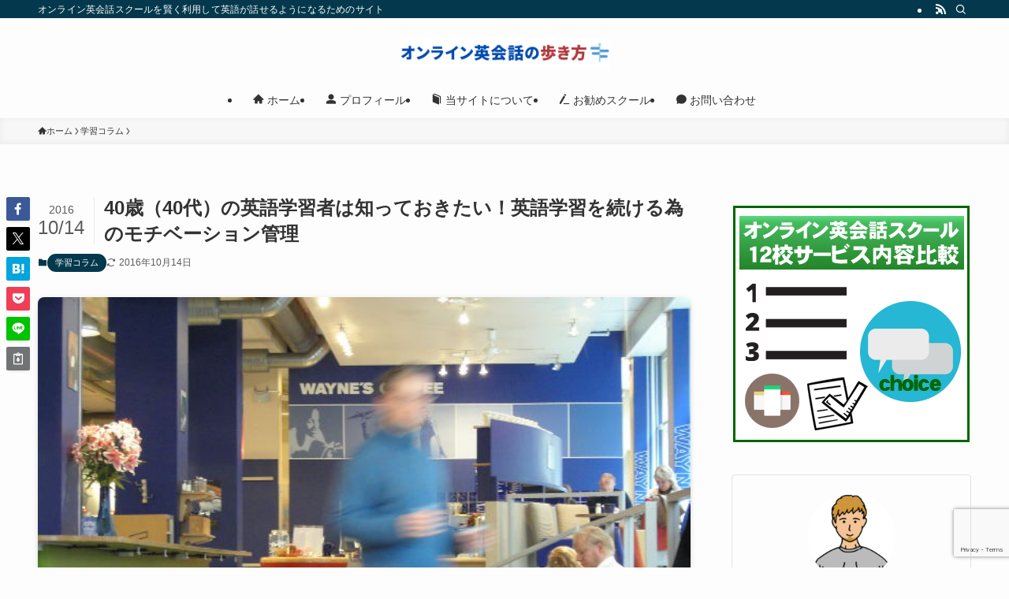

--- FILE ---
content_type: text/html; charset=utf-8
request_url: https://www.google.com/recaptcha/api2/anchor?ar=1&k=6LfhUlUaAAAAAOkPF1X5q-A7Aoq6-MIGqtZnF-sZ&co=aHR0cHM6Ly9laWdvbGVzc29ucmV2aWV3LmNvbTo0NDM.&hl=en&v=PoyoqOPhxBO7pBk68S4YbpHZ&size=invisible&anchor-ms=20000&execute-ms=30000&cb=5ou23aiw9bb0
body_size: 48847
content:
<!DOCTYPE HTML><html dir="ltr" lang="en"><head><meta http-equiv="Content-Type" content="text/html; charset=UTF-8">
<meta http-equiv="X-UA-Compatible" content="IE=edge">
<title>reCAPTCHA</title>
<style type="text/css">
/* cyrillic-ext */
@font-face {
  font-family: 'Roboto';
  font-style: normal;
  font-weight: 400;
  font-stretch: 100%;
  src: url(//fonts.gstatic.com/s/roboto/v48/KFO7CnqEu92Fr1ME7kSn66aGLdTylUAMa3GUBHMdazTgWw.woff2) format('woff2');
  unicode-range: U+0460-052F, U+1C80-1C8A, U+20B4, U+2DE0-2DFF, U+A640-A69F, U+FE2E-FE2F;
}
/* cyrillic */
@font-face {
  font-family: 'Roboto';
  font-style: normal;
  font-weight: 400;
  font-stretch: 100%;
  src: url(//fonts.gstatic.com/s/roboto/v48/KFO7CnqEu92Fr1ME7kSn66aGLdTylUAMa3iUBHMdazTgWw.woff2) format('woff2');
  unicode-range: U+0301, U+0400-045F, U+0490-0491, U+04B0-04B1, U+2116;
}
/* greek-ext */
@font-face {
  font-family: 'Roboto';
  font-style: normal;
  font-weight: 400;
  font-stretch: 100%;
  src: url(//fonts.gstatic.com/s/roboto/v48/KFO7CnqEu92Fr1ME7kSn66aGLdTylUAMa3CUBHMdazTgWw.woff2) format('woff2');
  unicode-range: U+1F00-1FFF;
}
/* greek */
@font-face {
  font-family: 'Roboto';
  font-style: normal;
  font-weight: 400;
  font-stretch: 100%;
  src: url(//fonts.gstatic.com/s/roboto/v48/KFO7CnqEu92Fr1ME7kSn66aGLdTylUAMa3-UBHMdazTgWw.woff2) format('woff2');
  unicode-range: U+0370-0377, U+037A-037F, U+0384-038A, U+038C, U+038E-03A1, U+03A3-03FF;
}
/* math */
@font-face {
  font-family: 'Roboto';
  font-style: normal;
  font-weight: 400;
  font-stretch: 100%;
  src: url(//fonts.gstatic.com/s/roboto/v48/KFO7CnqEu92Fr1ME7kSn66aGLdTylUAMawCUBHMdazTgWw.woff2) format('woff2');
  unicode-range: U+0302-0303, U+0305, U+0307-0308, U+0310, U+0312, U+0315, U+031A, U+0326-0327, U+032C, U+032F-0330, U+0332-0333, U+0338, U+033A, U+0346, U+034D, U+0391-03A1, U+03A3-03A9, U+03B1-03C9, U+03D1, U+03D5-03D6, U+03F0-03F1, U+03F4-03F5, U+2016-2017, U+2034-2038, U+203C, U+2040, U+2043, U+2047, U+2050, U+2057, U+205F, U+2070-2071, U+2074-208E, U+2090-209C, U+20D0-20DC, U+20E1, U+20E5-20EF, U+2100-2112, U+2114-2115, U+2117-2121, U+2123-214F, U+2190, U+2192, U+2194-21AE, U+21B0-21E5, U+21F1-21F2, U+21F4-2211, U+2213-2214, U+2216-22FF, U+2308-230B, U+2310, U+2319, U+231C-2321, U+2336-237A, U+237C, U+2395, U+239B-23B7, U+23D0, U+23DC-23E1, U+2474-2475, U+25AF, U+25B3, U+25B7, U+25BD, U+25C1, U+25CA, U+25CC, U+25FB, U+266D-266F, U+27C0-27FF, U+2900-2AFF, U+2B0E-2B11, U+2B30-2B4C, U+2BFE, U+3030, U+FF5B, U+FF5D, U+1D400-1D7FF, U+1EE00-1EEFF;
}
/* symbols */
@font-face {
  font-family: 'Roboto';
  font-style: normal;
  font-weight: 400;
  font-stretch: 100%;
  src: url(//fonts.gstatic.com/s/roboto/v48/KFO7CnqEu92Fr1ME7kSn66aGLdTylUAMaxKUBHMdazTgWw.woff2) format('woff2');
  unicode-range: U+0001-000C, U+000E-001F, U+007F-009F, U+20DD-20E0, U+20E2-20E4, U+2150-218F, U+2190, U+2192, U+2194-2199, U+21AF, U+21E6-21F0, U+21F3, U+2218-2219, U+2299, U+22C4-22C6, U+2300-243F, U+2440-244A, U+2460-24FF, U+25A0-27BF, U+2800-28FF, U+2921-2922, U+2981, U+29BF, U+29EB, U+2B00-2BFF, U+4DC0-4DFF, U+FFF9-FFFB, U+10140-1018E, U+10190-1019C, U+101A0, U+101D0-101FD, U+102E0-102FB, U+10E60-10E7E, U+1D2C0-1D2D3, U+1D2E0-1D37F, U+1F000-1F0FF, U+1F100-1F1AD, U+1F1E6-1F1FF, U+1F30D-1F30F, U+1F315, U+1F31C, U+1F31E, U+1F320-1F32C, U+1F336, U+1F378, U+1F37D, U+1F382, U+1F393-1F39F, U+1F3A7-1F3A8, U+1F3AC-1F3AF, U+1F3C2, U+1F3C4-1F3C6, U+1F3CA-1F3CE, U+1F3D4-1F3E0, U+1F3ED, U+1F3F1-1F3F3, U+1F3F5-1F3F7, U+1F408, U+1F415, U+1F41F, U+1F426, U+1F43F, U+1F441-1F442, U+1F444, U+1F446-1F449, U+1F44C-1F44E, U+1F453, U+1F46A, U+1F47D, U+1F4A3, U+1F4B0, U+1F4B3, U+1F4B9, U+1F4BB, U+1F4BF, U+1F4C8-1F4CB, U+1F4D6, U+1F4DA, U+1F4DF, U+1F4E3-1F4E6, U+1F4EA-1F4ED, U+1F4F7, U+1F4F9-1F4FB, U+1F4FD-1F4FE, U+1F503, U+1F507-1F50B, U+1F50D, U+1F512-1F513, U+1F53E-1F54A, U+1F54F-1F5FA, U+1F610, U+1F650-1F67F, U+1F687, U+1F68D, U+1F691, U+1F694, U+1F698, U+1F6AD, U+1F6B2, U+1F6B9-1F6BA, U+1F6BC, U+1F6C6-1F6CF, U+1F6D3-1F6D7, U+1F6E0-1F6EA, U+1F6F0-1F6F3, U+1F6F7-1F6FC, U+1F700-1F7FF, U+1F800-1F80B, U+1F810-1F847, U+1F850-1F859, U+1F860-1F887, U+1F890-1F8AD, U+1F8B0-1F8BB, U+1F8C0-1F8C1, U+1F900-1F90B, U+1F93B, U+1F946, U+1F984, U+1F996, U+1F9E9, U+1FA00-1FA6F, U+1FA70-1FA7C, U+1FA80-1FA89, U+1FA8F-1FAC6, U+1FACE-1FADC, U+1FADF-1FAE9, U+1FAF0-1FAF8, U+1FB00-1FBFF;
}
/* vietnamese */
@font-face {
  font-family: 'Roboto';
  font-style: normal;
  font-weight: 400;
  font-stretch: 100%;
  src: url(//fonts.gstatic.com/s/roboto/v48/KFO7CnqEu92Fr1ME7kSn66aGLdTylUAMa3OUBHMdazTgWw.woff2) format('woff2');
  unicode-range: U+0102-0103, U+0110-0111, U+0128-0129, U+0168-0169, U+01A0-01A1, U+01AF-01B0, U+0300-0301, U+0303-0304, U+0308-0309, U+0323, U+0329, U+1EA0-1EF9, U+20AB;
}
/* latin-ext */
@font-face {
  font-family: 'Roboto';
  font-style: normal;
  font-weight: 400;
  font-stretch: 100%;
  src: url(//fonts.gstatic.com/s/roboto/v48/KFO7CnqEu92Fr1ME7kSn66aGLdTylUAMa3KUBHMdazTgWw.woff2) format('woff2');
  unicode-range: U+0100-02BA, U+02BD-02C5, U+02C7-02CC, U+02CE-02D7, U+02DD-02FF, U+0304, U+0308, U+0329, U+1D00-1DBF, U+1E00-1E9F, U+1EF2-1EFF, U+2020, U+20A0-20AB, U+20AD-20C0, U+2113, U+2C60-2C7F, U+A720-A7FF;
}
/* latin */
@font-face {
  font-family: 'Roboto';
  font-style: normal;
  font-weight: 400;
  font-stretch: 100%;
  src: url(//fonts.gstatic.com/s/roboto/v48/KFO7CnqEu92Fr1ME7kSn66aGLdTylUAMa3yUBHMdazQ.woff2) format('woff2');
  unicode-range: U+0000-00FF, U+0131, U+0152-0153, U+02BB-02BC, U+02C6, U+02DA, U+02DC, U+0304, U+0308, U+0329, U+2000-206F, U+20AC, U+2122, U+2191, U+2193, U+2212, U+2215, U+FEFF, U+FFFD;
}
/* cyrillic-ext */
@font-face {
  font-family: 'Roboto';
  font-style: normal;
  font-weight: 500;
  font-stretch: 100%;
  src: url(//fonts.gstatic.com/s/roboto/v48/KFO7CnqEu92Fr1ME7kSn66aGLdTylUAMa3GUBHMdazTgWw.woff2) format('woff2');
  unicode-range: U+0460-052F, U+1C80-1C8A, U+20B4, U+2DE0-2DFF, U+A640-A69F, U+FE2E-FE2F;
}
/* cyrillic */
@font-face {
  font-family: 'Roboto';
  font-style: normal;
  font-weight: 500;
  font-stretch: 100%;
  src: url(//fonts.gstatic.com/s/roboto/v48/KFO7CnqEu92Fr1ME7kSn66aGLdTylUAMa3iUBHMdazTgWw.woff2) format('woff2');
  unicode-range: U+0301, U+0400-045F, U+0490-0491, U+04B0-04B1, U+2116;
}
/* greek-ext */
@font-face {
  font-family: 'Roboto';
  font-style: normal;
  font-weight: 500;
  font-stretch: 100%;
  src: url(//fonts.gstatic.com/s/roboto/v48/KFO7CnqEu92Fr1ME7kSn66aGLdTylUAMa3CUBHMdazTgWw.woff2) format('woff2');
  unicode-range: U+1F00-1FFF;
}
/* greek */
@font-face {
  font-family: 'Roboto';
  font-style: normal;
  font-weight: 500;
  font-stretch: 100%;
  src: url(//fonts.gstatic.com/s/roboto/v48/KFO7CnqEu92Fr1ME7kSn66aGLdTylUAMa3-UBHMdazTgWw.woff2) format('woff2');
  unicode-range: U+0370-0377, U+037A-037F, U+0384-038A, U+038C, U+038E-03A1, U+03A3-03FF;
}
/* math */
@font-face {
  font-family: 'Roboto';
  font-style: normal;
  font-weight: 500;
  font-stretch: 100%;
  src: url(//fonts.gstatic.com/s/roboto/v48/KFO7CnqEu92Fr1ME7kSn66aGLdTylUAMawCUBHMdazTgWw.woff2) format('woff2');
  unicode-range: U+0302-0303, U+0305, U+0307-0308, U+0310, U+0312, U+0315, U+031A, U+0326-0327, U+032C, U+032F-0330, U+0332-0333, U+0338, U+033A, U+0346, U+034D, U+0391-03A1, U+03A3-03A9, U+03B1-03C9, U+03D1, U+03D5-03D6, U+03F0-03F1, U+03F4-03F5, U+2016-2017, U+2034-2038, U+203C, U+2040, U+2043, U+2047, U+2050, U+2057, U+205F, U+2070-2071, U+2074-208E, U+2090-209C, U+20D0-20DC, U+20E1, U+20E5-20EF, U+2100-2112, U+2114-2115, U+2117-2121, U+2123-214F, U+2190, U+2192, U+2194-21AE, U+21B0-21E5, U+21F1-21F2, U+21F4-2211, U+2213-2214, U+2216-22FF, U+2308-230B, U+2310, U+2319, U+231C-2321, U+2336-237A, U+237C, U+2395, U+239B-23B7, U+23D0, U+23DC-23E1, U+2474-2475, U+25AF, U+25B3, U+25B7, U+25BD, U+25C1, U+25CA, U+25CC, U+25FB, U+266D-266F, U+27C0-27FF, U+2900-2AFF, U+2B0E-2B11, U+2B30-2B4C, U+2BFE, U+3030, U+FF5B, U+FF5D, U+1D400-1D7FF, U+1EE00-1EEFF;
}
/* symbols */
@font-face {
  font-family: 'Roboto';
  font-style: normal;
  font-weight: 500;
  font-stretch: 100%;
  src: url(//fonts.gstatic.com/s/roboto/v48/KFO7CnqEu92Fr1ME7kSn66aGLdTylUAMaxKUBHMdazTgWw.woff2) format('woff2');
  unicode-range: U+0001-000C, U+000E-001F, U+007F-009F, U+20DD-20E0, U+20E2-20E4, U+2150-218F, U+2190, U+2192, U+2194-2199, U+21AF, U+21E6-21F0, U+21F3, U+2218-2219, U+2299, U+22C4-22C6, U+2300-243F, U+2440-244A, U+2460-24FF, U+25A0-27BF, U+2800-28FF, U+2921-2922, U+2981, U+29BF, U+29EB, U+2B00-2BFF, U+4DC0-4DFF, U+FFF9-FFFB, U+10140-1018E, U+10190-1019C, U+101A0, U+101D0-101FD, U+102E0-102FB, U+10E60-10E7E, U+1D2C0-1D2D3, U+1D2E0-1D37F, U+1F000-1F0FF, U+1F100-1F1AD, U+1F1E6-1F1FF, U+1F30D-1F30F, U+1F315, U+1F31C, U+1F31E, U+1F320-1F32C, U+1F336, U+1F378, U+1F37D, U+1F382, U+1F393-1F39F, U+1F3A7-1F3A8, U+1F3AC-1F3AF, U+1F3C2, U+1F3C4-1F3C6, U+1F3CA-1F3CE, U+1F3D4-1F3E0, U+1F3ED, U+1F3F1-1F3F3, U+1F3F5-1F3F7, U+1F408, U+1F415, U+1F41F, U+1F426, U+1F43F, U+1F441-1F442, U+1F444, U+1F446-1F449, U+1F44C-1F44E, U+1F453, U+1F46A, U+1F47D, U+1F4A3, U+1F4B0, U+1F4B3, U+1F4B9, U+1F4BB, U+1F4BF, U+1F4C8-1F4CB, U+1F4D6, U+1F4DA, U+1F4DF, U+1F4E3-1F4E6, U+1F4EA-1F4ED, U+1F4F7, U+1F4F9-1F4FB, U+1F4FD-1F4FE, U+1F503, U+1F507-1F50B, U+1F50D, U+1F512-1F513, U+1F53E-1F54A, U+1F54F-1F5FA, U+1F610, U+1F650-1F67F, U+1F687, U+1F68D, U+1F691, U+1F694, U+1F698, U+1F6AD, U+1F6B2, U+1F6B9-1F6BA, U+1F6BC, U+1F6C6-1F6CF, U+1F6D3-1F6D7, U+1F6E0-1F6EA, U+1F6F0-1F6F3, U+1F6F7-1F6FC, U+1F700-1F7FF, U+1F800-1F80B, U+1F810-1F847, U+1F850-1F859, U+1F860-1F887, U+1F890-1F8AD, U+1F8B0-1F8BB, U+1F8C0-1F8C1, U+1F900-1F90B, U+1F93B, U+1F946, U+1F984, U+1F996, U+1F9E9, U+1FA00-1FA6F, U+1FA70-1FA7C, U+1FA80-1FA89, U+1FA8F-1FAC6, U+1FACE-1FADC, U+1FADF-1FAE9, U+1FAF0-1FAF8, U+1FB00-1FBFF;
}
/* vietnamese */
@font-face {
  font-family: 'Roboto';
  font-style: normal;
  font-weight: 500;
  font-stretch: 100%;
  src: url(//fonts.gstatic.com/s/roboto/v48/KFO7CnqEu92Fr1ME7kSn66aGLdTylUAMa3OUBHMdazTgWw.woff2) format('woff2');
  unicode-range: U+0102-0103, U+0110-0111, U+0128-0129, U+0168-0169, U+01A0-01A1, U+01AF-01B0, U+0300-0301, U+0303-0304, U+0308-0309, U+0323, U+0329, U+1EA0-1EF9, U+20AB;
}
/* latin-ext */
@font-face {
  font-family: 'Roboto';
  font-style: normal;
  font-weight: 500;
  font-stretch: 100%;
  src: url(//fonts.gstatic.com/s/roboto/v48/KFO7CnqEu92Fr1ME7kSn66aGLdTylUAMa3KUBHMdazTgWw.woff2) format('woff2');
  unicode-range: U+0100-02BA, U+02BD-02C5, U+02C7-02CC, U+02CE-02D7, U+02DD-02FF, U+0304, U+0308, U+0329, U+1D00-1DBF, U+1E00-1E9F, U+1EF2-1EFF, U+2020, U+20A0-20AB, U+20AD-20C0, U+2113, U+2C60-2C7F, U+A720-A7FF;
}
/* latin */
@font-face {
  font-family: 'Roboto';
  font-style: normal;
  font-weight: 500;
  font-stretch: 100%;
  src: url(//fonts.gstatic.com/s/roboto/v48/KFO7CnqEu92Fr1ME7kSn66aGLdTylUAMa3yUBHMdazQ.woff2) format('woff2');
  unicode-range: U+0000-00FF, U+0131, U+0152-0153, U+02BB-02BC, U+02C6, U+02DA, U+02DC, U+0304, U+0308, U+0329, U+2000-206F, U+20AC, U+2122, U+2191, U+2193, U+2212, U+2215, U+FEFF, U+FFFD;
}
/* cyrillic-ext */
@font-face {
  font-family: 'Roboto';
  font-style: normal;
  font-weight: 900;
  font-stretch: 100%;
  src: url(//fonts.gstatic.com/s/roboto/v48/KFO7CnqEu92Fr1ME7kSn66aGLdTylUAMa3GUBHMdazTgWw.woff2) format('woff2');
  unicode-range: U+0460-052F, U+1C80-1C8A, U+20B4, U+2DE0-2DFF, U+A640-A69F, U+FE2E-FE2F;
}
/* cyrillic */
@font-face {
  font-family: 'Roboto';
  font-style: normal;
  font-weight: 900;
  font-stretch: 100%;
  src: url(//fonts.gstatic.com/s/roboto/v48/KFO7CnqEu92Fr1ME7kSn66aGLdTylUAMa3iUBHMdazTgWw.woff2) format('woff2');
  unicode-range: U+0301, U+0400-045F, U+0490-0491, U+04B0-04B1, U+2116;
}
/* greek-ext */
@font-face {
  font-family: 'Roboto';
  font-style: normal;
  font-weight: 900;
  font-stretch: 100%;
  src: url(//fonts.gstatic.com/s/roboto/v48/KFO7CnqEu92Fr1ME7kSn66aGLdTylUAMa3CUBHMdazTgWw.woff2) format('woff2');
  unicode-range: U+1F00-1FFF;
}
/* greek */
@font-face {
  font-family: 'Roboto';
  font-style: normal;
  font-weight: 900;
  font-stretch: 100%;
  src: url(//fonts.gstatic.com/s/roboto/v48/KFO7CnqEu92Fr1ME7kSn66aGLdTylUAMa3-UBHMdazTgWw.woff2) format('woff2');
  unicode-range: U+0370-0377, U+037A-037F, U+0384-038A, U+038C, U+038E-03A1, U+03A3-03FF;
}
/* math */
@font-face {
  font-family: 'Roboto';
  font-style: normal;
  font-weight: 900;
  font-stretch: 100%;
  src: url(//fonts.gstatic.com/s/roboto/v48/KFO7CnqEu92Fr1ME7kSn66aGLdTylUAMawCUBHMdazTgWw.woff2) format('woff2');
  unicode-range: U+0302-0303, U+0305, U+0307-0308, U+0310, U+0312, U+0315, U+031A, U+0326-0327, U+032C, U+032F-0330, U+0332-0333, U+0338, U+033A, U+0346, U+034D, U+0391-03A1, U+03A3-03A9, U+03B1-03C9, U+03D1, U+03D5-03D6, U+03F0-03F1, U+03F4-03F5, U+2016-2017, U+2034-2038, U+203C, U+2040, U+2043, U+2047, U+2050, U+2057, U+205F, U+2070-2071, U+2074-208E, U+2090-209C, U+20D0-20DC, U+20E1, U+20E5-20EF, U+2100-2112, U+2114-2115, U+2117-2121, U+2123-214F, U+2190, U+2192, U+2194-21AE, U+21B0-21E5, U+21F1-21F2, U+21F4-2211, U+2213-2214, U+2216-22FF, U+2308-230B, U+2310, U+2319, U+231C-2321, U+2336-237A, U+237C, U+2395, U+239B-23B7, U+23D0, U+23DC-23E1, U+2474-2475, U+25AF, U+25B3, U+25B7, U+25BD, U+25C1, U+25CA, U+25CC, U+25FB, U+266D-266F, U+27C0-27FF, U+2900-2AFF, U+2B0E-2B11, U+2B30-2B4C, U+2BFE, U+3030, U+FF5B, U+FF5D, U+1D400-1D7FF, U+1EE00-1EEFF;
}
/* symbols */
@font-face {
  font-family: 'Roboto';
  font-style: normal;
  font-weight: 900;
  font-stretch: 100%;
  src: url(//fonts.gstatic.com/s/roboto/v48/KFO7CnqEu92Fr1ME7kSn66aGLdTylUAMaxKUBHMdazTgWw.woff2) format('woff2');
  unicode-range: U+0001-000C, U+000E-001F, U+007F-009F, U+20DD-20E0, U+20E2-20E4, U+2150-218F, U+2190, U+2192, U+2194-2199, U+21AF, U+21E6-21F0, U+21F3, U+2218-2219, U+2299, U+22C4-22C6, U+2300-243F, U+2440-244A, U+2460-24FF, U+25A0-27BF, U+2800-28FF, U+2921-2922, U+2981, U+29BF, U+29EB, U+2B00-2BFF, U+4DC0-4DFF, U+FFF9-FFFB, U+10140-1018E, U+10190-1019C, U+101A0, U+101D0-101FD, U+102E0-102FB, U+10E60-10E7E, U+1D2C0-1D2D3, U+1D2E0-1D37F, U+1F000-1F0FF, U+1F100-1F1AD, U+1F1E6-1F1FF, U+1F30D-1F30F, U+1F315, U+1F31C, U+1F31E, U+1F320-1F32C, U+1F336, U+1F378, U+1F37D, U+1F382, U+1F393-1F39F, U+1F3A7-1F3A8, U+1F3AC-1F3AF, U+1F3C2, U+1F3C4-1F3C6, U+1F3CA-1F3CE, U+1F3D4-1F3E0, U+1F3ED, U+1F3F1-1F3F3, U+1F3F5-1F3F7, U+1F408, U+1F415, U+1F41F, U+1F426, U+1F43F, U+1F441-1F442, U+1F444, U+1F446-1F449, U+1F44C-1F44E, U+1F453, U+1F46A, U+1F47D, U+1F4A3, U+1F4B0, U+1F4B3, U+1F4B9, U+1F4BB, U+1F4BF, U+1F4C8-1F4CB, U+1F4D6, U+1F4DA, U+1F4DF, U+1F4E3-1F4E6, U+1F4EA-1F4ED, U+1F4F7, U+1F4F9-1F4FB, U+1F4FD-1F4FE, U+1F503, U+1F507-1F50B, U+1F50D, U+1F512-1F513, U+1F53E-1F54A, U+1F54F-1F5FA, U+1F610, U+1F650-1F67F, U+1F687, U+1F68D, U+1F691, U+1F694, U+1F698, U+1F6AD, U+1F6B2, U+1F6B9-1F6BA, U+1F6BC, U+1F6C6-1F6CF, U+1F6D3-1F6D7, U+1F6E0-1F6EA, U+1F6F0-1F6F3, U+1F6F7-1F6FC, U+1F700-1F7FF, U+1F800-1F80B, U+1F810-1F847, U+1F850-1F859, U+1F860-1F887, U+1F890-1F8AD, U+1F8B0-1F8BB, U+1F8C0-1F8C1, U+1F900-1F90B, U+1F93B, U+1F946, U+1F984, U+1F996, U+1F9E9, U+1FA00-1FA6F, U+1FA70-1FA7C, U+1FA80-1FA89, U+1FA8F-1FAC6, U+1FACE-1FADC, U+1FADF-1FAE9, U+1FAF0-1FAF8, U+1FB00-1FBFF;
}
/* vietnamese */
@font-face {
  font-family: 'Roboto';
  font-style: normal;
  font-weight: 900;
  font-stretch: 100%;
  src: url(//fonts.gstatic.com/s/roboto/v48/KFO7CnqEu92Fr1ME7kSn66aGLdTylUAMa3OUBHMdazTgWw.woff2) format('woff2');
  unicode-range: U+0102-0103, U+0110-0111, U+0128-0129, U+0168-0169, U+01A0-01A1, U+01AF-01B0, U+0300-0301, U+0303-0304, U+0308-0309, U+0323, U+0329, U+1EA0-1EF9, U+20AB;
}
/* latin-ext */
@font-face {
  font-family: 'Roboto';
  font-style: normal;
  font-weight: 900;
  font-stretch: 100%;
  src: url(//fonts.gstatic.com/s/roboto/v48/KFO7CnqEu92Fr1ME7kSn66aGLdTylUAMa3KUBHMdazTgWw.woff2) format('woff2');
  unicode-range: U+0100-02BA, U+02BD-02C5, U+02C7-02CC, U+02CE-02D7, U+02DD-02FF, U+0304, U+0308, U+0329, U+1D00-1DBF, U+1E00-1E9F, U+1EF2-1EFF, U+2020, U+20A0-20AB, U+20AD-20C0, U+2113, U+2C60-2C7F, U+A720-A7FF;
}
/* latin */
@font-face {
  font-family: 'Roboto';
  font-style: normal;
  font-weight: 900;
  font-stretch: 100%;
  src: url(//fonts.gstatic.com/s/roboto/v48/KFO7CnqEu92Fr1ME7kSn66aGLdTylUAMa3yUBHMdazQ.woff2) format('woff2');
  unicode-range: U+0000-00FF, U+0131, U+0152-0153, U+02BB-02BC, U+02C6, U+02DA, U+02DC, U+0304, U+0308, U+0329, U+2000-206F, U+20AC, U+2122, U+2191, U+2193, U+2212, U+2215, U+FEFF, U+FFFD;
}

</style>
<link rel="stylesheet" type="text/css" href="https://www.gstatic.com/recaptcha/releases/PoyoqOPhxBO7pBk68S4YbpHZ/styles__ltr.css">
<script nonce="ZEc0LJyxyfrEPM-VMng-4A" type="text/javascript">window['__recaptcha_api'] = 'https://www.google.com/recaptcha/api2/';</script>
<script type="text/javascript" src="https://www.gstatic.com/recaptcha/releases/PoyoqOPhxBO7pBk68S4YbpHZ/recaptcha__en.js" nonce="ZEc0LJyxyfrEPM-VMng-4A">
      
    </script></head>
<body><div id="rc-anchor-alert" class="rc-anchor-alert"></div>
<input type="hidden" id="recaptcha-token" value="[base64]">
<script type="text/javascript" nonce="ZEc0LJyxyfrEPM-VMng-4A">
      recaptcha.anchor.Main.init("[\x22ainput\x22,[\x22bgdata\x22,\x22\x22,\[base64]/[base64]/MjU1Ong/[base64]/[base64]/[base64]/[base64]/[base64]/[base64]/[base64]/[base64]/[base64]/[base64]/[base64]/[base64]/[base64]/[base64]/[base64]\\u003d\x22,\[base64]\x22,\[base64]/CsONwoHCp8OCwpTCm8KYbE08wq3CosK4UA3DksOvw7c3w77DqMKRw6VWfkTDrMKRMzzCjMKQwr5BXQhfw4dYIMO3w6PCvcOMD2cIwooBWMOTwqN9Pxxew7ZsaVPDosKEZRHDlk46bcObwrzCgsOjw43DmMO5w718w6vDj8Kowpx/w5HDocOjwrjCu8OxVh0Tw5jCgMOGw6HDmSw2EBlgw6DDg8OKFFHDkGHDsMO6W2fCrcOlWMKGwqvDh8OBw5/CksKcwqljw4MBwqlAw4zDsmnCiWDDi17DrcKZw63DszB1wpJTd8KzHMK4BcO6wrnCicK5ecKHwpVrO1JqOcKzO8Ocw6wLwph7Y8K1wrI/bCVnw7prVsKhwrcuw5XDj1F/bC3Dq8OxwqHChMOGGz7Cj8Oowos7wrUfw7pQH8O4c2djJMOeZcKhP8OEIyjCmnUxw6/[base64]/DvH5Tw5TCtsKywqXDs8Ogwr3CulLDlCZ/w6vCjQHCn8KkJkglw73DsMKbG0LCqcKJw74YF0rDh3rCoMKxwpXChQ8vwpXCngLCqsOlw4AUwpAlw5vDjh0PGMK7w7jDnGY9G8OLa8KxKSzDhMKyRhLCpcKDw6MVwq0QMxLClMO/wqMcWcO/wq4edcOTRcOmIsO2LSNMw48Vwq5Uw4XDh23Dtw/CssO9woXCscKxDsKzw7HCtivDvcOYUcOpUlE7MQgENMKQwqnCnAw4w7/CmFnCoyPCnAtLwrnDscKSw5JELHsTw47CilHDqMK3OEwNw5Fab8KXw4MowqJww6LDikHDrlxCw5UbwrkNw4XDvsOiwrHDh8Kiw6o5OcKDw4TChS7Dt8OlSVPCgVjCq8OtLgDCjcKpWXnCnMO9wpk3FCoSwq/DtmAWecOzWcO+wrjDphbCv8KDdMOTwrnDnw9UKSvChy7DjsK9wptkwrvChMOOwrTDmSvDmMKZw7HCnzgvwo/Cng3DocKnDRMjXkjDrMO+YTjDs8K7wo8Yw7/Cpmwyw7hZw4zCsFLCmcOWw6zCkMO7KMORWsOjD8OkI8Kww6lyeMOXw6rDlVNVU8KXE8OdTcODG8OmLyDDvcKbwpEqeijDkR7DqcOkw6XCrhMxwo5qwoHDqjbCoiNJw6HCvcKaw5/[base64]/YzIIwopuOsO7KMKrw7RLUMK2P8OMVw8Qw7LDsMKgw5jDiBPDpR/DjHhMw69Ww4YXwqDCinR5wpPChDEyB8Kbwo5HwpvCsMKVw4Uxwo4HOMKtRxbDi29LYsKbLScEwr/CmcOlJ8O4IHojw5F6YcKODMKnw6tnw5zCtcOEXwEaw680wonDuhXChcOcUMOmXxfCt8O5wohyw44ew7PDtDzDjlZaw78AJA7DqTsoNMOawqvDs3g0w7XDlMO/HVkmw5HCqMKjw4PDhMOuDy8Sw4BUwp7DrxNiEw3DkUDCssOsw7TDrz1ZMsOeWsOqwrnCkFfDsGrDusK1CgtYw7t+FDDDjcOPTsK+w7nDtRzDpcKgw4IYHEZew6TDnsOIw6wzwobDt33DqXTDkm00wrXDtMKuw6vCl8KEw7LCmnM/[base64]/DuMKew5BjaMKIWiDDkFhYwqx8wrHDncOwZcOdwpTCksK7wo/CtFpgw67Cu8KSLxrDrMOhw7lQBcKzFzceDcOWcMOVw5vDqUgSOMKMQMOXw5zCvQvCi8OBTMOtDV7DicKGMMOGw78hYntFL8OHEcOhw5TCgcKswotVfsKLZ8Okw6cWw7nDj8KUQ2nDl01lw5VrBSlSw6/DlzzCnMOMYVJNwoQ9EkrDp8O3wqbDgcObwrfCnsKpwpDDjnU3wrjDnS7CnsKSwrgweSPDpsOHwqXCncKtwpd/wqnDhk91blnDri3CiGgjYmDDqgQBwq3Cq1ESEcOVXFlPKMOcwoHDrsKYwrHDoBo9HMK3UMOvYMO/w5UncsKuLsKZw7nDt27DtcKKwrpuwprCrjcSBmPDlMKIwqxSI08cw7R+wqolYsOTw7DCmGNWw55AMxDDlsO4w6hpw7/[base64]/DpADCuMO2w7zDqh/DlFDCjMO0HMKXw4sReA4QwqhCDRU2w7/[base64]/[base64]/CvsKPGEkFe8OOJMOpUQnCv2gywp/[base64]/SjPDqWAxDcKZS8Omwrkdw5ZBPA1SwohDw58gVcOQPcKMwqVSGsO7w6jCtsKDBFRGw55RwrDDnRNJwonDqcO1V2jDpcKLw7s5FcOfOcKVwq/DjcO0LsOJYyJ6wo5tK8KQI8KKw5vChiZZwrUwAyR4w7jDtcKJP8ORwqQqw6LDscOtwrnCjRRcEsKsH8OkLBrCvULCnsKfw73Dq8K3wqHCjcOgJ3FHwod6SSpoacOofTrCvcOCTMKiZsKHw7vDrkrDoAguwrYlw4pewozCs2EGOsKKwrbCj3daw6V/NMKtwrDDtcOmw5EKI8OjF1gzwqrDhsKbQcKLY8KFHcKOwrs7wqTDs1sjw7hULB88w6vDi8O0worCum1ML8OawrHCrsK7RsOlDMKRBzogw6VAw5vCjMOnwpbCs8OqIcOYwqBawoIsQsOjwrzCrXRPRMO4McOvw5dOV3PDjn/DjHvDrxfDgsKVw7ojw6nDgMOaw51TEhHCgxLDowdDw4UHV0fCs07Cs8KXw6VSI3QLw6PCvcOww4fChMOEMiYCw5kpwp4CGGAJOMK2Vh/Dm8OTw53CgcKmwo3DisOfwpTCuwjCkcOqHCfCoiNJNUpCwpLDjMOZI8KkXMKuMj7DrcKPw5QqQcKgJnx+VsKqasKYTgPDm0/DgMOEwpLDiMOzSMOBwqXDssKzw6nDqWcfw4crwqI+PCk2UkBpwoXDhWLCsHDCiirDgA/[base64]/Dg8Kaw5XDncOrQmdzdWhxw73DjRBpK8KbAMONccKbwo82w7vDgQhdw7JQwqUNw411PHF2w5BIcisTNMKqeMOxHmhww4TCtcOrwq3Dm08tL8OsWBHChsOiP8KhQF3CmMOQwqkSGsOnEMKew7QoMMKMU8OpwrIow41Lw63Di8K9wqbCvQ/Dm8KRw4JsHMK/FMKTR8KwEEXDl8OCEwBeI1QMw6ldwp/Do8OQwrwmw7vClxoKw7TCmsOUwpDDr8O2wrnCmMKyFcOcGsKqa0I5FsO5CsKUSsKAw4oqw6pTcyANW8Kdw44vUcOLw7vCu8Oww5EFIB/DosOWKsK2woTDmF/DtgwywpA8woZOwrUaKMOAW8Kjw7omWT/DqXLCh3fCmsOjCjJhSykSw7XDtlg9BMKrwqV3wp80wrrDlmPDjcO8LsKKWsK4E8OkwogvwqgGbk00GWhXw4Iew5I1w50fNxnDh8K2LMO8w4Z5w5bCj8O/wrDDqWlKwpHCkMKkKMKBwqfCmMKcLV7CvkXDucKIwoXDlcKeS8OZPR/CsMK/wq7DkQPCl8OfLw/[base64]/NW7CiMOgbz3DnFXDhC7Dil3CtMKgw7h9w4HCsXs6VU/DicKfIMKfwogVURvCi8KgSzYcwpgsET8dNnYww5DCnMOTwrFgw5bCg8OdQsONCsKbdR3CjsK+f8OYM8Oowo11dirDtsOWBsOOf8KuwpJebwdewqTCr0wtRcKPwqXCksKnw4l5w6fCmSVQCD9RH8O4IsKSw71PwpBqUsOvYAp6wo/CnDTCtUPDtcOjw7LCqcKbwo8bw5FhFsObw73Cl8K/e0rCtDZQw7DDk3llw5AJfsO0TsK8Cgsnw6FocMOKwo/CtcKHF8O5KsOhwo19clvCusK/[base64]/[base64]/CtHoHLwHDvsOtwrxGw5h2wp/Cg0/Ct8OLfcOiwqo/OsOTGsKxwrrDmVMnfsO/[base64]/DgcK+w7xowrxQRTnCl8KETAnCmhMHwrHCpMK2fTTDkxIOwq3Cp8Kew4PDnMK/woINwoBxOGEnEsOVw7DDjz/[base64]/b8KAw7HCnMOoNsK5AcOrASfDscOUwrvDoDjDvEZyV8KtwonDmMO9w593w445w6HCoBHCizBvFcKRwqLCn8KRcydBcMOtw5ZfwoDCpwjCucKrE2Isw45hwodqVMOdf10ePMOGCMOtwqDCq1lzw6tBwqDDgHwAwqcvw7/DgcKSecKLw7jDoSpsw7JYNygsw4rDpsK+wrzCisKdRnPDt2XClcKHPA4sbH3DosK0GcOzDT1pBgQQU1PDgcOLEnUHUWdmw7zCuwDDqsKQwolbw7jDoBsjw6g8w5csRnDDrcODMMO0wrzCusK/dMOlScOlAA5AFTdiShRowr7Cnk7Cs11pEhzDoMK/GX7DvcKhTDjClQ0EacKXVifDrMKlwp3Ds24/esKSZcOLwqU3worCrMKGTiw/[base64]/[base64]/[base64]/[base64]/[base64]/[base64]/Dvy5Iw7TDm8KndsO4wqHCmcOMw5/[base64]/S3jDqsKKwqF+wpcvMXM1RMK8Igg6wqXCsMO/QDk9R3wEWcKUScOVPw/[base64]/CrF3DqMK/w516cUzDqcKqwrbCoMOowobCsMOQwqZOe8KTIz4Dwo7Cs8OObxbDtHU2asOsCWTDuMKdwqZ+DsK5woVCw5zDlsOVLQwVw6TCocK4Jmomw4/DhibDsEDDs8O3C8OpIQcAw4bCoQ7DlyDDpBxgw7cXGMOmwrDDhjNowrYgwqIhXMO5wrwNHQLDggHDlcO8wr5SIsKfw6cYw7dAwo04w6pywpE7w5vCj8K1DVfDkVZlw6k6wpXDu1/DtXhjw6QAwoJVw7QywqLDvCIvScKUXcK1w4HCgsOvwq9Nw7rDp8ONwqfCuno1wpUkw7vCvX/CnSzDinbCryPDkMKowq3DgcOKTn9Gw6wuwq/Dm0TCocKWwqLCljViO0PDgMOORDclOMKaeSoswoTDgxnCrcKFUFvCjcOlb8O9w5fCjMKlw6vCi8Kiwq/[base64]/w7LDmA8nGRjDmcOsMMKXwr7CnQzDgsO3OcO8PX5HZcOyV8OWTgIeZcOuB8K+wpHDm8KCwqbDhSh+w6RFw4fDtcOSOsK/RMKCV8OqG8OgQcKZw5jDkUbChkrDhHFqJ8Kjw47Cs8O9wqrDqcKUJ8OfwpHDn3MibBbCnyPDoztyH8KAw7rDiSnDpV4MCcOTwolKwpFNUgjCgFUPTcK+wp/[base64]/[base64]/CvV57wp8jwp/CgycqXFUBBkbCrMOHU8KccCkjw79Ib8Orwq4KT8K0wp4dw5jDjnQ8HMOZH2paZcOyck/[base64]/CmsOVw70EemDCosK7w5B2wpLClhNfcnjDuQLCtMObeSrCsMKcIX0nI8OTD8KoPsONwqUtw6/Cvxh9O8OPO8OQBMKgMcOrVR7CjGnCv3PDs8KlDMOzaMKcw5RgWMKMWMKzwpwiwpoeJ3cVRsOnLDLCh8KYwpDDv8Kcw47Co8OqAcKuR8OgVsOvFsOiwo9qwpzCuw7Cll9tJVvCj8KObF3DrnFZYn/CkXcrwo5PE8K5fRPChiZ9wpcRwoDCgkPDicONw75fw44Pw41eJArDlMKVwppPBxtuwo7DtWvCvsOpPcK2T8O7wr/Dk01ERVA7SmrDlUDDsgHCsFHDs1I0P1IxcMKfJDPCgkPCiknDusKYw7PDp8KiCMKDwpRLN8O8bMKGwojChF3DlBkFE8KuwoM2OiVRbmggFMOlZjfDr8OXw5pkw5wIwr0bFRbDhCTCr8OGw5zCrgUgw6TCvGdWw53DuSHDjz4AMDLDkcKAw4/[base64]/DkQDDpMOywrI+wp85BcO2J8KjRzzDjsKywpvDmWs7cCU6w6ETeMKzw5rChMO/fGVTw5lWCsOwWGnDmMODwr1BHMOVcGDDqsK8FsKYNnkjScKEPSEXJy8ZwonDj8KFHcKIwoh4OFvCon/[base64]/[base64]/w7peMGpuw7/CgcOScC5xwpgLfjpGAcK8aMOvwoxIdXTDkMOfemLCmUc5L8KgH2rCkMOTD8KwTWM+QFHDl8KycHpMw57Cig3CssOBBgDDv8KrN2hmw6N5wp8Fw54Pw5NlYsO2LF3DtcKYPcKGBWtBwrfDuw3CjsOvw7Nnw5UjXsO/w7Uqw5BzwqfDocKswoppGHFRwqrDlsKbX8OIdyrCs2xSwrDCs8O3w4xCAF1Ew7HDvsKtQFYEw7LCucK3ecKrwrnDmEInSH/ChMKOaMKcw4vCp3vCpMORw6HCnMKRYQFnN8KWw4x0wq7CvsOxwrjDvgDCjcKgwpYeZMOFwq55G8K5wrJ0KcOyNcKDw4EgNcKwOcKfwrjDgng3w7JAwphywrsDB8Kjw6Vjw7s8w41/wrjClMOPwr0FHkvDrsOMw48BbMO1w6M5wpJ+w63Dsn3DnEIrwqvDkcO3w4Qww7RZA8KxQMKkw4vClwvDhXrDqWnChcKUUcOqTcKhJ8K1FMOCw4sIw47Cv8KTw7nDv8O/[base64]/DolTCujsdw45Bw4BAw5fDmmgSwrVFa8KPVsOCwozCogkXfMK3OcOnwr5Ow4Nzw5wyw7nDqHMIw7BkIGUedsOHZMOfwqDDmHAMQcOlOGtdHWRVCS41w7/DucOrw7ZTwrVESz1OQMKrw7E0wq8DwofDpRRYw67Dtz0awr/CumgzGj8tdQopQzpPw6cxfMKZesKFODvDo1nCoMKqw7AvQivChnlkwqvDucK8wpnDrsKuw6fDk8KOw64qwrfDugXCkcKwF8ODw5pqw75nw4loB8OxTUfDljhUw6DCp8KiYVPCpT5gwqAQBMObw7rDgEPCg8KpQifDusKQc3/DsMOvEy3CoRnDuGwMKcKXw64Cw4XDliTCtcKPw7/DvMKaWsKew6lCwqfCs8KXwoAIw5DCkMKBUcOBw7AwUcOfVCNYwqDDhcKzwoNwMEXDuh3DtCw9JypSw5zDhsOqwqvCrsOvCcKtw7zCiWsCEMO/wq5sw57DncKHKjHDvcKrw7TDnzVbw5DCh0Vqwoo6JMO7w6ktAsOxXcKVKsOiH8OKw4HDrijCssO1cEsQIQLDicOBTsKWPXsjcyMCw5FJwqdvb8Oaw5IyciVmPsOKScOZw7LDvXbClsO4wpPCji/DuhrDpcKXJ8OQwoxKWsKab8KvaBTDk8O/wp7Dq2tjwojDpsK8dT/DksK5wo7CuinDk8Kta3A5w4ZHP8KKwog0w4/[base64]/ChcKKXsKjw7DDqxbCj8K6IsOnw43Cl0TCmyvDnMODwolGw5PCllvCtcKPVsKqBzvDkcOFJMOnC8Oww78mw4xAw4sebkTCqWDChAjCrMKvBAVGGS/Cj2syw6gNYB7DvcOhbh0+CsK/[base64]/DpAssdxQ+w6jCksKAd8KZw5lKHsKvwo4CJRfCi2TClUZ1wpJHw5HCthXChcKYw6/[base64]/Do3PDuRrCisKnVsKrw4HCsQR/[base64]/[base64]/Cg8KREn3CviLDsR4TwqVeWcOUwrNhw6jCjURHw7nDr8KvwpJ6AsOJwqLCjU3CocKGw55uFXUQwrDCkcOswr7CtDp0SGkIPDfCisKuwpfCisOXwrFww7IBw6rClMKaw7t7T2PCqX3DpEAJU0nDkcO/P8KAP3p0w4fDrGMQcCzClsKQwpoeYcOJTSQmJhdww6s/wpXCucKYwrTCthI3wpHCrMOcw4vCpSsyRDNiwpjDi2hRwq8nEsKff8OiQFNZw6TDn8KEchdyIyTCnMOEAyjCk8OHURFVfx8Kw7BcNnnDqsKsJcKiwqR5woDDu8KjZQjCiF58UQNmI8Kpw4zDi1bDtMOhw5kmc2VRwoBPIsKqccOfwohhX2A7bMKHwqEIHXRPPA/[base64]/b8OqJkVxQWLDgsKZZWDDmsKfa2bDgMOdAcOZw5M8w7ombRPDpsKmwr3CosKKw4nDucO/wqjCtMO4woHDnsOmaMOOdxLDsDHCscO0WcK/wrkfXXRWOTXCpzx4dz7ClA0qwrYwb3QIN8Ktwr3CvcOOwpbCiDXDjVLCiWVlWcOKecKQwqZRPGfCslNCw45/woLCtyJLwojCliLDt0cZWxzDiDnDjRZZw4UjQcKiNsOIDXbDu8OEwp/CrsOfwq/Dg8KMWsKuTsOcw55QwoPDg8OFwoRZwqHCscKMBEPDth8pw5TCjD7DqjTDl8KIwpM8w7HCtGnCuwtLJ8OPwqrCg8OMBV3DjMO/wrtLw7TDljzCnMKFRMOzwqrDh8KtwpUyQ8O3J8OQw6LDiTvCqcO6wozCo0/DugcMZMODVMKTRsOiw6cVwqHDsAMyDcO0w6nCoVIsO8OpwpLDucOwfMKdw5/DusOJw4UzRi5Ow4QJP8Oqw4zDpBNtwrPDkEbDrjnDnsK8wp4JNsKuw4J8Chltw7vDhk85XUsZcMKJf8O5KVfCgH7DpSkHFkYTw7bCkCUfIcORJ8OTRirClk5bOsK3w4cCQsK4wqAnacOswqHCt1JQRBVERD0MP8KDw6bDgsK/RsK+w7Vzw57DphTCty10w53CkyfCmMK6wphAwrbDukDCnnRNwp9mw4LCryIBwqAFw4TDilPCtyYIN3B+FD5NwpTDkMOwJsKjIQ0xdsORwrnCuMOwwrXCvsO9woQMCQfDj2Icw45SWcOYwpTDgk/DpsOjw5oPw4PCocKHYwPClcKxw6rDgUkhES/CqMONwrk9IFxGZsO8w7fCnsKJPGEzwq3Ck8Oiw6bCuMKHwq8dIcO/[base64]/wozDocOsORLDky3DviZOwqIgEsKqw5UXwq/[base64]/[base64]/[base64]/w4BRQxAFUDJyw6rDqyAVw6vCvjLCgiVjdjrCk8O0Z23ClMOwXsO6wpAFwqLCrmhmwoYDw7FWwqLCr8OXaWrDk8Kgw7TChQzDkMOIwojClMKqXMKWw4TDjSc7HsORw5UsImcewqfDhjjDuApdCU7DlEnCslBuEcOEDkM2wrg9w45+wp/[base64]/w6jCoBLCtB4WdGcFJyfDm8Kxwrl1wqDChTzCocOnw50Dw5XDtsOOGcK3C8KkDxjDlXU7w7XDtcKgwpfCgcO2QcOSOiVAwrIiSx3Dj8K3wpt+w57DqEnDuWfCo8O8VMOFw4Erw7xYBU7ChWfDpyNRfTrCj33DpMK2AjfCl3ZUw43Cg8Ohw5HCvE15w45hDn/CgQh/[base64]/fAZXbF/[base64]/fV3Ds8OTCsKXw4vCmBjDsE3Cg8OKw7LDqFFpdMOEw5bCssORQ8OXwrI5wqfDm8OIWMK4R8OSw4rDt8OeOR05woZ7LsK7McKrw7/DlMKWPANaE8KhbsO0w5QowrXDrcOdJsK+WsKcAC/[base64]/Dp3PDlMKOfR7CgTjDkMKhKcKFwpEqJcKpXjjDtMKgwoLCgGPCqiLDi28ewrjCpWHDg8OhWsO4DhJgGXzClMKMwqNnw7VHw55Aw5LDtMKHXMKiV8KIwq4hRUpHCMOaS1lrw7BeJRMiwqUEw7FxEDQ2Myhpw7/DphbDiVrDtcOjwoljwprCmUTCmcO6FGXCpnMOw6fDvQhbWm7DtRQWwr3CpwwXwqHCgMObw6PDlhDCpwrCpXQBZx4Tw6HCqzY4wo/Cn8Ojw5nDtW88w6UpBAnCpRFpwpXDl8OACwHCkMOWYiHCnTbCsMOswr7ClMKtwq/[base64]/dDzDlsKiacKhEcOxXcOxYGrChSXDpSfDlHI3Ak8IX0Ujw7E0wofCqRPCh8KDSm8mFwrDtcKUwq8Zw7dbZwTCg8OvwrfDgcOYw6/CqyrDvcKDwrYaw6fDg8K4w5M1UyzDvsOXdMKybMO+fMKFHsOpfcOHfF1UYBvCj2LDgsOuTmLCkcKnw7TCuMOWw7rCpkHCsycZwrrDhlMyfQLDuX8Zw7fCjErDrjQ8VhnDjghbCsOgw6U4Bm3CosO/csORwpbCl8KCwrXCn8KYwrk1wq8GwrXDrCc7AE4gJMKiw4lPw5BywogdwqrCvcO2JsKHO8Oie3BPaEswwrVqK8KKKsOkUMOCw70Bw4Exw7/CmBFbTMOYw5/[base64]/Rxoow6ZIwo/CoMKCRXU1HsKWw6IqDMK6FCMHw5PDkMOuwrZXbcKnS8KTwoxvw6sJO8Ktwpg5woPCoMOvEhLCsMK+w5w+wo59w7rCmcKwMQwbOsOMJcKHFnbDqSnDv8KhwqYmwrl/w5jCr1s7clPCicKww6DDmsKew6LCowYtBgIiw4Mww4rCn3hrK1fDsGHDscOywpvDkjzCtMOxFWzCsMO4XhnDo8K9w4cLVsO1w6jCumfDrsO+dsKkdMOZwpfDpVLCisOIYsO1w7DDsCt5w5ZzUMOJwo/[base64]/w5padlUWw53DpULCkMO5cMOaWD/[base64]/[base64]/[base64]/DtMOgw47DgkrDtsOTwqPCrcKZJ8OlJ8KTScKtworDmsO1BsKTw7vCo8O3wotgYiXDszzDmGFuw4JHM8OPwoZYB8O1w7UDb8KaPMO+wplfw7xLWhTDicKVdC/DqirDoxvCrcKYP8Odwq1LwrHCmhRobEwbw7Vuw7Z8RMKyI2vDpQE/[base64]/GgPClMOnwqjCp3PDgMOnwpEHa8KXccKudTUZwpDDuhPDsMOsSnpNOQElPH/Cmjh/HmJlw45kTyYcJMOXwrguwpPClsOJw53DkcOJCBIswq7CssKOCwATw7zDnVA1KcKNGlxdRC7DicO9wqjCkMODQ8KqK0d4w4VFXh/Dn8OPeHzDscOfWsKkLDLCssK+cCABG8KmUGDCmsKXV8K/[base64]/[base64]/HlBUwpJOwpRAHsKJZsO7w5rDrcKCw4XDhgonQcKIO2bCmkJ0Mwwhwq5fWXIud8KWP00DSFRkb2VUZgUrMcObMRBHwovDmk/[base64]/[base64]/DqV4FcH9pw5lERsKUwrPCgi/DsEDDhsO/w4cHwoBzS8K4wr7ChSY8w7FSP1oZwpVpDBUnbWpewqJFbMKzAcKBD1UKXcKsaDjCsXjCjjXDtcKxwqXDsMK+wqR9wpJqbsOwccOpHDEEwqdSwqZVIBHDrsO+AHNVwqnDvlfCmjnCl2TCmCzDm8Olw6ljwr9VwqFfaD/Dt27CmCzCp8KWTn1AUMOIZToZVH3CokEKGD7DlXlBHsKvwrUSChkITCvDpMKIHFVlwoHDhArCnsKcwqoTTEfDsMOOH1XDlyUUdsKdTTw4w4zCjTbDksKyw5F3w68SIMK7fH7CtsKrwpZsWlvCncKGdTnDgcKSVsOZwp/CgxkvwpDCoF1Zw78sCsKxIE7Cm0bDoBXCsMOREcOSwrM/[base64]/[base64]/CiU7CucKGwq5cG8KYGcO5w4JdwoHDmQLDqcKXw4PCr8OcD8KTUsOvFQsawr7CmSrChh7DrV0kw7Bfw6rCv8O2w60YP8OJWcKRw4HDhMKxXsKBwrDCnx/CiXDCujPCq3dvwo9VfsOVw6ohSg0iworDjFlZcRXDrQjCkMOWQUJRw5PCgCnDt0Q5wot5wovClcO6wpA/[base64]/[base64]/Ctgw8WgJvB8KZJmHDnAkTw7DCh8KxK8OYwoNjHsKIwqLCusKWwpMHw5LDpcOqw43DjsK/TMKRUz3CnMK4w7rCkBHDhzTDmcKbwr3Dijp8woEQwq8awrbDj8OUIFhiHlzDmcKEEXPCvsOpw5rCm0cUw5zCiHbCi8KBwp7CoGDCmGgOU1UTwrPDimzDuEBgdsKOwrQdJWPDkCwhFcK3w5fDmhZnwq/Co8KJYznDjzHDocKEfsKteG/DuMKePRcDRk9Zc2tEwrTCrgjCsQxew7fCpz/CgVl6NcKdwqjDqljDnWcFw7rDjcOEGVXChMO2OcOuGUgcQ2/Dukpsw7gHwrTDtQfDqzQHwrHDqcKiT8KrH8KPw7HDucKTw6khBMOgIMKLZnXCsSjDuFg5NH7Ds8Ouw5wDYShYw4zDgkobZgzCi1MkF8K7bldGw7/Cgi7CpAYew59wwqkUOiPDpcKgBk8QDxB0w4fDigdZwoDDj8KGfyLCnMKHw7bDtW/Ck2bCjcKgw6PChsKcw6k7bcO3wrrCklzCsXfCgnjDqwBiwo9nw4LDjQjDqTY8HsKKccKrw7xtwqVwTFrCrjA9wqRoP8O5K1Zswro+wo1Nw5JRw7bDm8Kpw7bDpcOSw7k5w4t2wpfDhsO2UmHDq8KCMcK0w6lzZsOfUgU3wqNRw4rCo8O6Mkg/[base64]/CpmPDrgDCksOlwrPCjsOAw6ZBR8K+w4BDKFzDtlvCqDjCilLDiyMMX2PCkcOCw4XDq8KzwqXCuWxkFVfCjlpmfMK/[base64]/[base64]/DlSc7acOJHsObw6ZaX8Knw4Q+FkDDq3E1wrHDkDTCjUB2U0vCm8OzKcKiDsO9w5ZBw5QLasKHL0xfw53DqsOGwr3CvcKlKmY/[base64]/[base64]/CsMKpwpxVVXLCkcKWD8KtfjVuw5ZFY3BzIyg2wq8kSlo9wp8Mw5paSMKaw4A0Z8OawpDDiUogfcOgwpHDqcOsEsOwTcOjL3DDvsKjwqokw4dZwqAiQMOqw59Fw4bCosKHD8KeO0bCscK8wp/[base64]/DoWsTw5dowqh7wr7CtsK4wpTCig0/w5DDlCULPsK0IQwxK8O/[base64]/[base64]/w73CoS7DnCNcwqVuT8KkwoYEw4/Ck8OyFxvDncOvwpwMPDFrw7I3TDITw5hHMMOJwrHDgMOxYG0MFQXDt8Khw4TDiWXCnsOAVcKKK2LDssKmJE3Ctw4WOihLXsKMwr/DssKwwrPDvig0BMKBHn3CoUQfwo1IwpvCnMKXCxdrMcKVZ8KpLRbDpGzDg8Ki\x22],null,[\x22conf\x22,null,\x226LfhUlUaAAAAAOkPF1X5q-A7Aoq6-MIGqtZnF-sZ\x22,0,null,null,null,1,[21,125,63,73,95,87,41,43,42,83,102,105,109,121],[1017145,420],0,null,null,null,null,0,null,0,null,700,1,null,0,\[base64]/76lBhnEnQkZnOKMAhk\\u003d\x22,0,0,null,null,1,null,0,0,null,null,null,0],\x22https://eigolessonreview.com:443\x22,null,[3,1,1],null,null,null,1,3600,[\x22https://www.google.com/intl/en/policies/privacy/\x22,\x22https://www.google.com/intl/en/policies/terms/\x22],\x229O5vgD+/Ur4k1wp6/39+vJL4Ipqq2CqrqKzstGhiJ0U\\u003d\x22,1,0,null,1,1768956658899,0,0,[84],null,[95,173,210,29,34],\x22RC-cyfeZ2wjeCKKOw\x22,null,null,null,null,null,\x220dAFcWeA6r4nSxz-8bbQ9wrVwFUpcR_BgPSNNahTz_azqH0NpivObXgnTSU49C6j-F27uY3UIXLg45CHH-oC7S_mVnpQ51vYvXIA\x22,1769039459013]");
    </script></body></html>

--- FILE ---
content_type: application/javascript; charset=utf-8;
request_url: https://dalc.valuecommerce.com/app3?p=885942538&_s=https%3A%2F%2Feigolessonreview.com%2Flearning-column%2F%25E3%2582%25A2%25E3%2583%25A9%25E3%2583%2595%25E3%2582%25A9%25E3%2583%25BC%25E3%2581%25AE%25E7%25A4%25BE%25E4%25BC%259A%25E4%25BA%25BA%25E3%2581%258C%25E8%258B%25B1%25E8%25AA%259E%25E5%25AD%25A6%25E7%25BF%2592%25E3%2582%2592%25E7%25B6%259A%25E3%2581%2591%25E3%2582%258B%25E7%2582%25BA%25E3%2581%25AE%25E3%2583%25A2%25E3%2583%2581%2F&vf=iVBORw0KGgoAAAANSUhEUgAAAAMAAAADCAYAAABWKLW%2FAAAAMElEQVQYV2NkFGP4nxElwlA14RMD46Va5v97BF4w1PyVYmDczdX1P%2BCZG0OtgAEDABIRDgvDtYM2AAAAAElFTkSuQmCC
body_size: 971
content:
vc_linkswitch_callback({"t":"697014e4","r":"aXAU5AAJ3P8Djo3rCooD7AqKBtRKqQ","ub":"aXAU4wAG0n0Djo3rCooFuwqKC%2FDQiA%3D%3D","vcid":"[base64]","vcpub":"0.646399","p":885942538,"world.co.jp":{"a":"2918940","m":"2209887","g":"e302e96c149","sp":"utm_source%3Dvc%26utm_medium%3Daffiliate%26utm_campaign%3Dwos%26_adp_c%3Dwa%26_adp_e%3Dc%26_adp_u%3Dp%26_adp_p_md%3D2072%26_adp_p_cp%3D24546%26_adp_p_agr%3D8012471%26_adp_p_ad%3D3494116"},"www.amazon.co.jp":{"a":"2236822","m":"2366370","g":"c6c204a2ac","sp":"tag%3Dvc-22%26linkCode%3Dure"},"s":2529210,"l":4,"www.stormst.com":{"a":"2266321","m":"614","g":"45a28f7288"}})